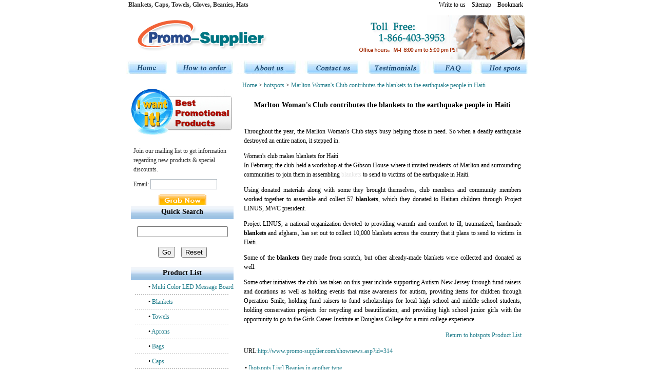

--- FILE ---
content_type: text/html
request_url: http://promo-supplier.com/shownews.asp?id=314
body_size: 30197
content:

<SCRIPT language=JavaScript>
var currentpos,timer;

function initialize()
{
timer=setInterval("scrollwindow()",30);
}
function sc(){
clearInterval(timer);
}
function scrollwindow()
{
currentpos=document.body.scrollTop;
window.scroll(0,++currentpos);
if (currentpos != document.body.scrollTop)
sc();
}
document.onmousedown=sc
document.ondblclick=initialize
</SCRIPT>
<!DOCTYPE html PUBLIC "-//W3C//DTD XHTML 1.0 Strict//EN" "http://www.w3.org/TR/xhtml1/DTD/xhtml1-strict.dtd">
<html xmlns="http://www.w3.org/1999/xhtml">
<head>
<title>Marlton&nbsp;Woman&#39;s&nbsp;Club&nbsp;contributes&nbsp;the&nbsp;blankets&nbsp;to&nbsp;the&nbsp;earthquake&nbsp;people&nbsp;in&nbsp;Haiti_hotspots_Promo Supplier</title>
<style type="text/css">
<!--
table {
	font-size:12px;
	line-height:150%;
}
d {
	font-size:12px;
	line-height:150%;
}	
a:link {
	font-size: 9pt;
	color: #e4e4e4;
	text-decoration: none;
}
a:visited {
	font-size: 9pt;
	color: 999999;
	text-decoration: none;
}
a:hover {
	font-size: 9pt;
	color: #FF6600;
	text-decoration: underline;
}
.tit {
	font-size:14px;
	color: #999999;
}
.STYLE1 {font-weight: bold}
.STYLE3 {font-size: 12px; line-height: normal; color: #333333; text-decoration: none; font-family: Verdana;}
.STYLE5 {	color: #000033;
	font-weight: bold;
}

-->
</style>
<script type="text/JavaScript">
<!--



function MM_preloadImages() { //v3.0
  var d=document; if(d.images){ if(!d.MM_p) d.MM_p=new Array();
    var i,j=d.MM_p.length,a=MM_preloadImages.arguments; for(i=0; i<a.length; i++)
    if (a[i].indexOf("#")!=0){ d.MM_p[j]=new Image; d.MM_p[j++].src=a[i];}}
}
//-->
</script>
<HEAD>
<TITLE>Marlton&nbsp;Woman&#39;s&nbsp;Club&nbsp;contributes&nbsp;the&nbsp;blankets&nbsp;to&nbsp;the&nbsp;earthquake&nbsp;people&nbsp;in&nbsp;Haiti</TITLE>
<meta http-equiv="Content-Type" content="text/html; charset=utf-8" />
<link href="images/css.css" rel="stylesheet" type="text/css" />
</HEAD>
<BODY LEFTMARGIN=0 TOPMARGIN=0 MARGINWIDTH=0 MARGINHEIGHT=0>
<div align="center">
  <a name="tops"></a>
<table width="780" border="0" cellspacing="0" cellpadding="0">
 <tr>
    <td width="528" align="left" valign="bottom" ><h1 class="font-black">Blankets, Caps, Towels, Gloves, Beanies, Hats</h1></td>
    <td width="241" align="right" valign="top" class="toplj1"><a href="write-to-us.asp" title="Write to us">Write to us</a>&nbsp;&nbsp;&nbsp;&nbsp;<a href="sitemap.html" target="_blank" title="Sitemap html">Sitemap</a>&nbsp;&nbsp;&nbsp;&nbsp;<a href="javascript:window.external.AddFavorite('http://www.Promo-Supplier.com/','Promo-Supplier.com - blanket, cap, glove, towel, headband, scarf, apron, bag, robes, safety apparel')" title="Bookmark">Bookmark</a></td>
    <td width="11" align="right" class="toplj">&nbsp;</td>
  </tr>
</table>
<table width="780" border="0" cellspacing="0" cellpadding="0">
  <tr>
    <td><a href="http://www.promo-supplier.com"><img src="images/newdh001_1.gif" width="266" height="91" border="0" alt="Promo-Supplier.com Logo"/></a></td>
    <td><img src="images/newdh001_2.gif" width="182" height="91" /></td>
    <td><a href="Contactus.asp"><img src="images/newdh001_3.gif" alt="Toll Free:1-866-403-3953" width="332" height="91" border="0" /></a></td>
  </tr>
</table>
<table width="780" border="0" cellpadding="0" cellspacing="0">
  <tr>
    <td><a href="index.asp"><img src="images/newdh001_4.gif" alt="Homepage" border="0" /></a></td>
    <td><img src="images/newdh001_5.gif" alt="" /></td>
    <td><a href="how-to-order.asp"><img src="images/newdh001_6.gif" alt="How to order" border="0" /></a></td>
    <td><img src="images/newdh001_7.gif" alt="" /></td>
    <td colspan="2"><a href="aboutus.asp"><img src="images/newdh001_8.gif" alt="about us" border="0" /></a></td>
    <td><img src="images/newdh001_9.gif" alt="" /></td>
    <td><a href="Contactus.asp"><img src="images/newdh001_10.gif" alt="Contact us" border="0" /></a></td>
    <td><img src="images/newdh001_11.gif" alt="" /></td>
    <td><a href="Testimonials.asp"><img src="images/newdh001_12.gif" alt="Testimonials" border="0" /></a></td>
    <td><img src="images/newdh001_13.gif" alt="" /></td>
    <td><a href="Faq.asp"><img src="images/newdh001_14.gif" alt="FAQ" border="0" /></a></td>
    <td><img src="images/newdh001_15.gif" alt="" /></td>
    <td><a href="hotspots.asp"><img src="images/newdh001_16.gif" alt="Hot spots" border="0" /></a></td>
  </tr>
  <tr>
    <td><img src="images/spacer.gif" width="79" height="1" alt="" /></td>
    <td><img src="images/spacer.gif" width="17" height="1" alt="" /></td>
    <td><img src="images/spacer.gif" width="111" height="1" alt="" /></td>
    <td><img src="images/spacer.gif" width="18" height="1" alt="" /></td>
    <td><img src="images/spacer.gif" width="41" height="1" alt="" /></td>
    <td><img src="images/spacer.gif" width="60" height="1" alt="" /></td>
    <td><img src="images/spacer.gif" width="20" height="1" alt="" /></td>
    <td><img src="images/spacer.gif" width="102" height="1" alt="" /></td>
    <td><img src="images/spacer.gif" width="17" height="1" alt="" /></td>
    <td><img src="images/spacer.gif" width="106" height="1" alt="" /></td>
    <td><img src="images/spacer.gif" width="17" height="1" alt="" /></td>
    <td><img src="images/spacer.gif" width="78" height="1" alt="" /></td>
    <td><img src="images/spacer.gif" width="14" height="1" alt="" /></td>
    <td><img src="images/spacer.gif" width="100" height="1" alt="" /></td>
  </tr>
</table>

<table width="780" border="0" cellspacing="0" cellpadding="0"  style="border-left:1px solid B1B1B1;border-right:1px solid B1B1B1;">
   <tr>
     <td height="2"></td>
   </tr>
 </table>
 <table width="780" border="0" align="center" cellpadding="0" cellspacing="0" style="border-left:1px solid B1B1B1;border-right:1px solid B1B1B1;">
   <tr>
     <td colspan="2" align="center" valign="top" height="3"></td>
    </tr>
   <tr>
     <td width="210" align="center" valign="top"><script language="javascript">
window._alert=window.alert; window.alert=function(s) { _alert(s.replace(/&#(\d{5});/g,function(r,r1) {return String.fromCharCode(r1);})); }
function copyToClipboard(txt) {
    if(window.clipboardData) {   
        window.clipboardData.clearData();   
        window.clipboardData.setData("Text", txt);   
    } else if(navigator.userAgent.indexOf("Opera") != -1) {   
        window.location = txt;   
    } else if (window.netscape) {   
        try {   
            netscape.security.PrivilegeManager.enablePrivilege("UniversalXPConnect");   
        } catch (e) {   
			alert("It ws rejected by browser !please input 'about:config' in the browser address fence, and press the 'enter' key, then set up 'signed.applets.codebase_principal_support' as 'true'.");
        }   
        var clip = Components.classes['@mozilla.org/widget/clipboard;1'].createInstance(Components.interfaces.nsIClipboard);   
        if (!clip) return;   
        var trans = Components.classes['@mozilla.org/widget/transferable;1'].createInstance(Components.interfaces.nsITransferable);   
        if (!trans)return;   
        trans.addDataFlavor('text/unicode');   
        var str = new Object();   
        var len = new Object();   
        var str = Components.classes["@mozilla.org/supports-string;1"].createInstance(Components.interfaces.nsISupportsString);   
        var copytext = txt;   
        str.data = copytext;   
        trans.setTransferData("text/unicode",str,copytext.length*2);   
        var clipid = Components.interfaces.nsIClipboard;   
        if (!clip)return false;   
        clip.setData(trans,null,clipid.kGlobalClipboard);
    }
}
</script>



<table width="200" border="0" cellpadding="0" cellspacing="0">
  <tr>
    <td><img src="images_samdo/PS2.jpg" /></td>
  </tr>
</table>
<iframe src="emaildz.asp" name="I4" width="200" marginwidth="0" height="120" marginheight="0" align="top" scrolling="No" frameborder="0" hspace="0" id="I4" remote="yes"></iframe>
<table width="200" height="27" border="0" cellpadding="0" cellspacing="0" background="newsppc/topdv2.jpg">
  <tr>
    <td width="208" align="center" style="font-size:14px"><b>Quick Search</b></td>
  </tr>
</table>
<form action="search.asp" name="keysearch" id="keysearch" method="post">
<table width="200" height="26" border="0" cellpadding="0" cellspacing="0" align="center">
  <tr align="center" height="50">
    <td><input type="text" name="keyword" id="keyword" /></td>
  </tr>
  <tr align="center" height="30">
    <td><input type="submit" name="seasub" id="seasub" value="Go" />&nbsp;&nbsp;&nbsp;&nbsp;<input type="reset" name="seaset" id="seaset" value="Reset" /></td>
  </tr>
</table>
</form>
<table width="200" height="27" border="0" cellpadding="0" cellspacing="0" background="newsppc/topdv2.jpg">
  <tr>
    <td width="208" align="center" style="font-size:14px"><b>Product List</b></td>
  </tr>
</table>
<table width="200" height="26" border="0" cellpadding="0" cellspacing="0">
  
  <tr>
    <td height="26" align="left" valign="middle" bgcolor="#FFFFFF"   style="border-bottom:1px #000066; padding-left:25px;" 
onmouseover="this.runtimeStyle.backgroundColor = '#DEDEDE';" 
onmouseout="this.runtimeStyle.backgroundColor = this.style.backgroundColor;" class="toplj" >&nbsp;&nbsp;&nbsp;<font color="#000000">&#8226;</font>&nbsp;<a href="productlistshow.asp?sortidclass=Multi Color LED Message Board" title="click to find all Multi Color LED Message Board available">Multi Color LED Message Board</a></td>
</tr>
<tr>
<td height="3" align="center" background="images/dotted.gif" style="background-repeat:no-repeat; overflow:hidden"></td>
  </tr>
  
  <tr>
    <td height="26" align="left" valign="middle" bgcolor="#FFFFFF"   style="border-bottom:1px #000066; padding-left:25px;" 
onmouseover="this.runtimeStyle.backgroundColor = '#DEDEDE';" 
onmouseout="this.runtimeStyle.backgroundColor = this.style.backgroundColor;" class="toplj" >&nbsp;&nbsp;&nbsp;<font color="#000000">&#8226;</font>&nbsp;<a href="productlistshow.asp?sortidclass=Blankets" title="click to find all Blankets available">Blankets</a></td>
</tr>
<tr>
<td height="3" align="center" background="images/dotted.gif" style="background-repeat:no-repeat; overflow:hidden"></td>
  </tr>
  
  <tr>
    <td height="26" align="left" valign="middle" bgcolor="#FFFFFF"   style="border-bottom:1px #000066; padding-left:25px;" 
onmouseover="this.runtimeStyle.backgroundColor = '#DEDEDE';" 
onmouseout="this.runtimeStyle.backgroundColor = this.style.backgroundColor;" class="toplj" >&nbsp;&nbsp;&nbsp;<font color="#000000">&#8226;</font>&nbsp;<a href="productlistshow.asp?sortidclass=Towels" title="click to find all Towels available">Towels</a></td>
</tr>
<tr>
<td height="3" align="center" background="images/dotted.gif" style="background-repeat:no-repeat; overflow:hidden"></td>
  </tr>
  
  <tr>
    <td height="26" align="left" valign="middle" bgcolor="#FFFFFF"   style="border-bottom:1px #000066; padding-left:25px;" 
onmouseover="this.runtimeStyle.backgroundColor = '#DEDEDE';" 
onmouseout="this.runtimeStyle.backgroundColor = this.style.backgroundColor;" class="toplj" >&nbsp;&nbsp;&nbsp;<font color="#000000">&#8226;</font>&nbsp;<a href="productlistshow.asp?sortidclass=Aprons" title="click to find all Aprons available">Aprons</a></td>
</tr>
<tr>
<td height="3" align="center" background="images/dotted.gif" style="background-repeat:no-repeat; overflow:hidden"></td>
  </tr>
  
  <tr>
    <td height="26" align="left" valign="middle" bgcolor="#FFFFFF"   style="border-bottom:1px #000066; padding-left:25px;" 
onmouseover="this.runtimeStyle.backgroundColor = '#DEDEDE';" 
onmouseout="this.runtimeStyle.backgroundColor = this.style.backgroundColor;" class="toplj" >&nbsp;&nbsp;&nbsp;<font color="#000000">&#8226;</font>&nbsp;<a href="productlistshow.asp?sortidclass=Bags" title="click to find all Bags available">Bags</a></td>
</tr>
<tr>
<td height="3" align="center" background="images/dotted.gif" style="background-repeat:no-repeat; overflow:hidden"></td>
  </tr>
  
  <tr>
    <td height="26" align="left" valign="middle" bgcolor="#FFFFFF"   style="border-bottom:1px #000066; padding-left:25px;" 
onmouseover="this.runtimeStyle.backgroundColor = '#DEDEDE';" 
onmouseout="this.runtimeStyle.backgroundColor = this.style.backgroundColor;" class="toplj" >&nbsp;&nbsp;&nbsp;<font color="#000000">&#8226;</font>&nbsp;<a href="productlistshow.asp?sortidclass=Caps" title="click to find all Caps available">Caps</a></td>
</tr>
<tr>
<td height="3" align="center" background="images/dotted.gif" style="background-repeat:no-repeat; overflow:hidden"></td>
  </tr>
  
  <tr>
    <td height="26" align="left" valign="middle" bgcolor="#FFFFFF"   style="border-bottom:1px #000066; padding-left:25px;" 
onmouseover="this.runtimeStyle.backgroundColor = '#DEDEDE';" 
onmouseout="this.runtimeStyle.backgroundColor = this.style.backgroundColor;" class="toplj" >&nbsp;&nbsp;&nbsp;<font color="#000000">&#8226;</font>&nbsp;<a href="productlistshow.asp?sortidclass=Beanies" title="click to find all Beanies available">Beanies</a></td>
</tr>
<tr>
<td height="3" align="center" background="images/dotted.gif" style="background-repeat:no-repeat; overflow:hidden"></td>
  </tr>
  
  <tr>
    <td height="26" align="left" valign="middle" bgcolor="#FFFFFF"   style="border-bottom:1px #000066; padding-left:25px;" 
onmouseover="this.runtimeStyle.backgroundColor = '#DEDEDE';" 
onmouseout="this.runtimeStyle.backgroundColor = this.style.backgroundColor;" class="toplj" >&nbsp;&nbsp;&nbsp;<font color="#000000">&#8226;</font>&nbsp;<a href="productlistshow.asp?sortidclass=Head Wristband" title="click to find all Head Wristband available">Head Wristband</a></td>
</tr>
<tr>
<td height="3" align="center" background="images/dotted.gif" style="background-repeat:no-repeat; overflow:hidden"></td>
  </tr>
  
  <tr>
    <td height="26" align="left" valign="middle" bgcolor="#FFFFFF"   style="border-bottom:1px #000066; padding-left:25px;" 
onmouseover="this.runtimeStyle.backgroundColor = '#DEDEDE';" 
onmouseout="this.runtimeStyle.backgroundColor = this.style.backgroundColor;" class="toplj" >&nbsp;&nbsp;&nbsp;<font color="#000000">&#8226;</font>&nbsp;<a href="productlistshow.asp?sortidclass=Scarves" title="click to find all Scarves available">Scarves</a></td>
</tr>
<tr>
<td height="3" align="center" background="images/dotted.gif" style="background-repeat:no-repeat; overflow:hidden"></td>
  </tr>
  
  <tr>
    <td height="26" align="left" valign="middle" bgcolor="#FFFFFF"   style="border-bottom:1px #000066; padding-left:25px;" 
onmouseover="this.runtimeStyle.backgroundColor = '#DEDEDE';" 
onmouseout="this.runtimeStyle.backgroundColor = this.style.backgroundColor;" class="toplj" >&nbsp;&nbsp;&nbsp;<font color="#000000">&#8226;</font>&nbsp;<a href="productlistshow.asp?sortidclass=Gloves" title="click to find all Gloves available">Gloves</a></td>
</tr>
<tr>
<td height="3" align="center" background="images/dotted.gif" style="background-repeat:no-repeat; overflow:hidden"></td>
  </tr>
  
  <tr>
    <td height="26" align="left" valign="middle" bgcolor="#FFFFFF"   style="border-bottom:1px #000066; padding-left:25px;" 
onmouseover="this.runtimeStyle.backgroundColor = '#DEDEDE';" 
onmouseout="this.runtimeStyle.backgroundColor = this.style.backgroundColor;" class="toplj" >&nbsp;&nbsp;&nbsp;<font color="#000000">&#8226;</font>&nbsp;<a href="productlistshow.asp?sortidclass=Fleece set" title="click to find all Fleece set available">Fleece set</a></td>
</tr>
<tr>
<td height="3" align="center" background="images/dotted.gif" style="background-repeat:no-repeat; overflow:hidden"></td>
  </tr>
  
  <tr>
    <td height="26" align="left" valign="middle" bgcolor="#FFFFFF"   style="border-bottom:1px #000066; padding-left:25px;" 
onmouseover="this.runtimeStyle.backgroundColor = '#DEDEDE';" 
onmouseout="this.runtimeStyle.backgroundColor = this.style.backgroundColor;" class="toplj" >&nbsp;&nbsp;&nbsp;<font color="#000000">&#8226;</font>&nbsp;<a href="productlistshow.asp?sortidclass=Robes" title="click to find all Robes available">Robes</a></td>
</tr>
<tr>
<td height="3" align="center" background="images/dotted.gif" style="background-repeat:no-repeat; overflow:hidden"></td>
  </tr>
  
</table>
<table width="200" height="27" border="0" cellpadding="0" cellspacing="0" background="newsppc/topdv2.jpg">
  <tr>
    <td width="208" align="center" style="font-size:14px"><b>Contact us </b></td>
  </tr>
</table>
<script language="javascript">
function copyP()
{
var v="1-866-403-3953"
copyToClipboard(v);
}
function copyF()
{
var v="1-310-499-2065"
copyToClipboard(v);
}
function copyA()
{
var v="941 W CARSON ST SUITE 210,TORRANCE, CA 90502"
copyToClipboard(v);
}
</script>
<table width="200" height="123" border="0" align="center" cellpadding="5" cellspacing="0">
	<tr>
	<td><img src="images/phone.jpg" onclick="copyP(1)" title="Click and the info will be copied to clipboard" /></td>
	</tr>
    <tr>
      <td><img src="images/email.jpg" /></td>
    </tr>
    <tr>
      <td height="3" align="left" valign="bottom" bgcolor="#FFFFFF" class="toplj"><a href="mailto:sales@promo-supplier.com?cc=promo-supplier@gmx.com" >&nbsp;sales@promo-supplier.com</a></td>
    </tr>
    <tr  style="background-color:#ffffff;" 
onmouseover="this.runtimeStyle.backgroundColor = '#f1f1f1';" 
onmouseout="this.runtimeStyle.backgroundColor = this.style.backgroundColor;">
      <td height="2" align="left" valign="bottom" bgcolor="#FFFFFF" class="toplj"><a href="mailto:promo-supplier@gmx.com?cc=sales@promo-supplier.com" >&nbsp;promo-supplier@gmx.com</a></td>
    </tr>
    <tr>
     <td><img src="images/fax.jpg" onclick="copyF(1)" title="Click and the info will be copied to clipboard"/></td>
    </tr>
</table>

       <table width="200" border="0" align="center" cellpadding="0" cellspacing="0">
         <tr>
           <td align="center"><img src="psa/colorschart.gif" width="184" height="169" /></td>
         </tr>
         <tr>
           <td><img src="psa/myfont.jpg" width="200" height="109" /></td>
         </tr>
       </table></td>
     <td valign="top"><table width="100%" height="32" border="0" cellpadding="0" cellspacing="0">
       <tr>
         <td width="100%" height="32" align="left" class="toplj">　<a href="index.asp">Home </a>&gt; <a href="hotspots.asp">hotspots</a> &gt; <a href="shownews.asp?id=314">Marlton&nbsp;Woman&#39;s&nbsp;Club&nbsp;contributes&nbsp;the&nbsp;blankets&nbsp;to&nbsp;the&nbsp;earthquake&nbsp;people&nbsp;in&nbsp;Haiti</a></td>
       </tr>
     </table>
     <table width="95%" border="0" align="center" cellpadding="0" cellspacing="0">
         <tr>
           <td height="47" align="center" style="font-size:14px; color:#000000;"><b>Marlton&nbsp;Woman&#39;s&nbsp;Club&nbsp;contributes&nbsp;the&nbsp;blankets&nbsp;to&nbsp;the&nbsp;earthquake&nbsp;people&nbsp;in&nbsp;Haiti</b></td>
         </tr>
         <tr>
           <td align="right" >&nbsp;</td>
         </tr>
         <tr>
           <td valign="top" class="d"><div align="justify"><P>
<P>Throughout the year, the Marlton Woman's Club stays busy helping those in need. So when a deadly earthquake destroyed an entire nation, it stepped in.</P>
<P>Women's club makes blankets for Haiti<BR>In February, the club held a workshop at the Gibson House where it invited residents of Marlton and surrounding communities to join them in assembling <A href="http://www.promo-supplier.com/">blankets</A> to send to victims of the earthquake in Haiti.</P>
<P>Using donated materials along with some they brought themselves, club members and community members worked together to assemble and collect 57 <STRONG>blankets</STRONG>, which they donated to Haitian children through Project LINUS, MWC president.</P>
<P>Project LINUS, a national organization devoted to providing warmth and comfort to ill, traumatized, handmade <STRONG>blankets</STRONG> and afghans, has set out to collect 10,000 blankets across the country that it plans to send to victims in Haiti.</P>
<P>Some of the <STRONG>blankets</STRONG> they made from scratch, but other already-made blankets were collected and donated as well.</P>
<P>Some other initiatives the club has taken on this year include supporting Autism New Jersey through fund raisers and donations as well as holding events that raise awareness for autism, providing items for children through Operation Smile, holding fund raisers to fund scholarships for local high school and middle school students, holding conservation projects for recycling and beautification, and providing high school junior girls with the opportunity to go to the Girls Career Institute at Douglass College for a mini college experience.</P>
<P></P></div>
             <table width="100%" border="0" cellspacing="0" cellpadding="0">
                 <tr>
                   <td height="21" align="right" class="toplj">　　　<a href="productlistshow.asp?sortidclass=hotspots">Return to hotspots Product List</a></td>
                 </tr>
            </table></td>
         </tr>
      
       </table>
	   
	      <table width="95%" height="40" border="0" align="center" cellpadding="0" cellspacing="0">
            <tr>
              <td class="toplj">URL:<a href="http://www.promo-supplier.com/shownews.asp?id=314">http://www.promo-supplier.com/shownews.asp?id=314</a></td>
            </tr>
          </table>
	      <table width="560" border="0" align="center" cellpadding="0" cellspacing="0" >
            
            <tr>
              <td width="940" height="26" bgcolor="#FFFFFF" class="toplj" style="background-color:#ffffff;" 
onmouseover="this.runtimeStyle.backgroundColor = '#f1f1f1';" 
onmouseout="this.runtimeStyle.backgroundColor = this.style.backgroundColor;">　&#8226; <a href="shownews.asp?id=319" class="black" title="Beanies&nbsp;in&nbsp;another&nbsp;type">[hotspots List]&nbsp;Beanies&nbsp;in&nbsp;another&nbsp;type</a></td>
            </tr>
            
            <tr>
              <td width="940" height="26" bgcolor="#FFFFFF" class="toplj" style="background-color:#ffffff;" 
onmouseover="this.runtimeStyle.backgroundColor = '#f1f1f1';" 
onmouseout="this.runtimeStyle.backgroundColor = this.style.backgroundColor;">　&#8226; <a href="shownews.asp?id=321" class="black" title="Buy&nbsp;Crochet&nbsp;Beanie&nbsp;Hats&#39;&nbsp;information">[hotspots List]&nbsp;Buy&nbsp;Crochet&nbsp;Beanie&nbsp;Hats&#39;&nbsp;information</a></td>
            </tr>
            
            <tr>
              <td width="940" height="26" bgcolor="#FFFFFF" class="toplj" style="background-color:#ffffff;" 
onmouseover="this.runtimeStyle.backgroundColor = '#f1f1f1';" 
onmouseout="this.runtimeStyle.backgroundColor = this.style.backgroundColor;">　&#8226; <a href="shownews.asp?id=328" class="black" title="The&nbsp;evening&nbsp;robe">[hotspots List]&nbsp;The&nbsp;evening&nbsp;robe</a></td>
            </tr>
            
            <tr>
              <td width="940" height="26" bgcolor="#FFFFFF" class="toplj" style="background-color:#ffffff;" 
onmouseover="this.runtimeStyle.backgroundColor = '#f1f1f1';" 
onmouseout="this.runtimeStyle.backgroundColor = this.style.backgroundColor;">　&#8226; <a href="shownews.asp?id=324" class="black" title="Baby&nbsp;Beanie&nbsp;is&nbsp;popular&nbsp;nowadays">[hotspots List]&nbsp;Baby&nbsp;Beanie&nbsp;is&nbsp;popular&nbsp;nowadays</a></td>
            </tr>
            
            <tr>
              <td width="940" height="26" bgcolor="#FFFFFF" class="toplj" style="background-color:#ffffff;" 
onmouseover="this.runtimeStyle.backgroundColor = '#f1f1f1';" 
onmouseout="this.runtimeStyle.backgroundColor = this.style.backgroundColor;">　&#8226; <a href="shownews.asp?id=315" class="black" title="Assistant&nbsp;strategies&nbsp;to&nbsp;help&nbsp;baby&nbsp;sleep">[hotspots List]&nbsp;Assistant&nbsp;strategies&nbsp;to&nbsp;help&nbsp;baby&nbsp;sleep</a></td>
            </tr>
            
            <tr>
              <td width="940" height="26" bgcolor="#FFFFFF" class="toplj" style="background-color:#ffffff;" 
onmouseover="this.runtimeStyle.backgroundColor = '#f1f1f1';" 
onmouseout="this.runtimeStyle.backgroundColor = this.style.backgroundColor;">　&#8226; <a href="shownews.asp?id=156" class="black" title="How&nbsp;To&nbsp;Tie&nbsp;A&nbsp;Scarf:&nbsp;Fashionable&nbsp;Tips">[hotspots List]&nbsp;How&nbsp;To&nbsp;Tie&nbsp;A&nbsp;Scarf:&nbsp;Fashionable&nbsp;Tips</a></td>
            </tr>
            
            <tr>
              <td width="940" height="26" bgcolor="#FFFFFF" class="toplj" style="background-color:#ffffff;" 
onmouseover="this.runtimeStyle.backgroundColor = '#f1f1f1';" 
onmouseout="this.runtimeStyle.backgroundColor = this.style.backgroundColor;">　&#8226; <a href="shownews.asp?id=157" class="black" title="Scarf&nbsp;Crochet&nbsp;Patterns">[hotspots List]&nbsp;Scarf&nbsp;Crochet&nbsp;Patterns</a></td>
            </tr>
            
            <tr>
              <td width="940" height="26" bgcolor="#FFFFFF" class="toplj" style="background-color:#ffffff;" 
onmouseover="this.runtimeStyle.backgroundColor = '#f1f1f1';" 
onmouseout="this.runtimeStyle.backgroundColor = this.style.backgroundColor;">　&#8226; <a href="shownews.asp?id=135" class="black" title="Bring&nbsp;a&nbsp;Towel&nbsp;with&nbsp;You&nbsp;When&nbsp;going&nbsp;to&nbsp;Sand&nbsp;Beach">[hotspots List]&nbsp;Bring&nbsp;a&nbsp;Towel&nbsp;with&nbsp;You&nbsp;When&nbsp;going&nbsp;to&nbsp;San...</a></td>
            </tr>
            
            <tr>
              <td width="940" height="26" bgcolor="#FFFFFF" class="toplj" style="background-color:#ffffff;" 
onmouseover="this.runtimeStyle.backgroundColor = '#f1f1f1';" 
onmouseout="this.runtimeStyle.backgroundColor = this.style.backgroundColor;">　&#8226; <a href="shownews.asp?id=297" class="black" title="Custom&nbsp;embroidered&nbsp;caps&nbsp;and&nbsp;mittens&nbsp;made&nbsp;for&nbsp;your&nbsp;company&nbsp;or&nbsp;organization">[hotspots List]&nbsp;Custom&nbsp;embroidered&nbsp;caps&nbsp;and&nbsp;mittens&nbsp;made&nbsp;for&nbsp;...</a></td>
            </tr>
            
            <tr>
              <td width="940" height="26" bgcolor="#FFFFFF" class="toplj" style="background-color:#ffffff;" 
onmouseover="this.runtimeStyle.backgroundColor = '#f1f1f1';" 
onmouseout="this.runtimeStyle.backgroundColor = this.style.backgroundColor;">　&#8226; <a href="shownews.asp?id=234" class="black" title="Using&nbsp;Fire&nbsp;Blankets&nbsp;In&nbsp;Times&nbsp;Of&nbsp;Need">[hotspots List]&nbsp;Using&nbsp;Fire&nbsp;Blankets&nbsp;In&nbsp;Times&nbsp;Of&nbsp;Need</a></td>
            </tr>
            
          </table>
	      <table width="98%" border="0" align="center" cellpadding="0" cellspacing="0">
  <tr>
    <td align="right"><div align="right"><a href="#tops"></a><a href="#tops"><img src="psa/up2.gif" alt="UP" width="30" height="29" border="0" /></a></div></td>
  </tr>
</table>
</td>
   </tr>
 </table>
 <table width="780" border="0" align="center" cellpadding="0" cellspacing="0" style="border-left:1px solid B1B1B1;border-right:1px solid B1B1B1;">
  <tr>
    <td align="center" valign="bottom"><table width="38%" height="100" border="0" cellpadding="0" cellspacing="0">
      <tr>
	  	<td height="75" align="center"><a href="https://www.paypal.com" target="_blank"><img src="psa/paypal.jpg" border="0" /></a></td>
        <td align="center"><img src="psa/acceptedcards.gif" width="133" height="34" /></td>
        <td><a href="http://www.asicentral.com" target="_blank"><img src="psa/ASI.gif" width="77" height="75" border="0" /></a></td>
        <td><a href="http://www.verisign.com" target="_blank"><img src="psa/verisign.gif" width="77" height="34" border="0" /></a></td>
      </tr>
    </table>
    <img name="" src="" width="1" height="1" alt="" /></td>
  </tr>
</table>
<table width="780" border="0" align="center" cellpadding="5" cellspacing="5" bgcolor="#A4CDEE">
  <tr>
    <td height="83" align="center" class="toplj" style="line-height:120%; font-size:12px; color:#000000;font-family:Verdana;"><a href="index.asp">Home</a> | <a href="how-to-order.asp">How to order</a> | <a href="aboutus.asp">About us</a> | <a href="contactus.asp">Contact us</a> | <a href="Testimonials.asp">Testimonials</a>  | <a href="faq.asp">FAQ</a>  | <a href="hotspots.asp">Hot spots</a> | <a href="team.asp" target="_blank">TERMS & CONDITIONS</a> | <a href="SiteMap.xml" target="_blank">SiteMap XML</a> <span class="toplj" style="line-height:120%; font-size:12px; color:#000000;font-family:Verdana;"> | <a href="links.asp" target="_blank">FriendLinks</a></span><br />
      Each <span class="toplj" style="line-height:180%; font-size:12px; color:#000000;font-family:Verdana;">Promo-Supplier.com</span> is independently Owned & Operated 
      <br />
      Recommend you to use the Internet Explorer Version 5.5 and above browsers 
      <br />
      Copyright Promo-Supplier.com All Rights Reserved.   
	  <div style="display:none;">
      <script src="http://s65.cnzz.com/stat.php?id=1178302&web_id=1178302&show=pic" language="JavaScript" charset="gb2312"></script>

      <script type="text/javascript">
var gaJsHost = (("https:" == document.location.protocol) ? "https://ssl." : "http://www.");
document.write(unescape("%3Cscript src='" + gaJsHost + "google-analytics.com/ga.js' type='text/javascript'%3E%3C/script%3E"));
</script>
<script type="text/javascript">
try {
var pageTracker = _gat._getTracker("UA-7593052-2");
pageTracker._trackPageview();
} catch(err) {}</script>
</div>
</td>
  </tr>
  <tr>
    <td align="center" style="font-size:12px;"><a href="http://www.budgetblankets.com/" target="_blank">fleece blankets</a>, <a href="http://www.budgetblankets.com/" target="_blank">blankets</a>, <a href="http://www.budgetblankets.com/" target="_blank">fleece throw</a></td>
  </tr>
</table>
</div>
</BODY>
</HTML>

--- FILE ---
content_type: text/html
request_url: http://promo-supplier.com/emaildz.asp
body_size: 2170
content:

<link href="images/css.css" rel="stylesheet" type="text/css"><script LANGUAGE="JavaScript"> 
function checkform() 
{ 
if (form4.email.value == "") 
{ 
alert("Please fill in Your Email Address"); 
form4.email.focus(); 
return (false); 
}  
} 
</script><style type="text/css">
<!--
.STYLE3 {font-size: 12px; line-height: normal; color: #333333; text-decoration: none; font-family: Verdana;}
-->
</style>

<table width="200" height="48" border="0" align="center" cellpadding="5" cellspacing="0">
  <form action=""  method="post" enctype="application/x-www-form-urlencoded" name="form4" id="form4">
    <tr>
      <td width="210" height="12" align="left" valign="bottom" bgcolor="#FFFFFF" class="font-black"><script>var message="Join our mailing list to get information regarding new products & special discounts." 
var n=0; 
if (document.all){ 
document.write('<font size="12px" color="red">') 
for (m=0;m<message.length;m++) 
document.write('<span id="neonlight" style="font-size:12px">'+message.charAt(m)+'</span>') 
document.write('</font>') 
var tempref=document.all.neonlight 
} 
else 
document.write(message) 
function neon(){ 
if (n==0){ 
for (m=0;m<message.length;m++) 
tempref[m].style.color="#000000" 
} 
tempref[n].style.color="red" 
if (n<tempref.length-1) 
n++ 
else{ 
n=0 
clearInterval(flashing) 
setTimeout("beginneon()",1000) 
return 
} 
} 
function beginneon(){ 
if (document.all) 
flashing=setInterval("neon()",50) 
} 
beginneon() 
  </script></td>
    </tr>
    <tr>
      <td height="6" align="left" valign="bottom" bgcolor="#FFFFFF" class="font-black">Email:
      <input name="email" type="text" id="email" size="20" class="input2"></td>
    </tr>
    <tr  style="background-color:#ffffff;" 
onmouseover="this.runtimeStyle.backgroundColor = '#f1f1f1';" 
onmouseout="this.runtimeStyle.backgroundColor = this.style.backgroundColor;">
      <td height="6" align="center" valign="bottom" bgcolor="#FFFFFF" class="font-black"><input type="image" name="Submit" src="psa/gb.gif" width="93" height="22" onClick="return checkform()"></td>
    </tr>

  </form>
	
</table>

--- FILE ---
content_type: text/css
request_url: http://promo-supplier.com/images/css.css
body_size: 2838
content:
.font-black {
font-family:Verdana;
	font-size: 12px;
	font-style: normal;
	line-height: 18px;
	color: #333333;
	text-decoration: none;
}
body {
font-family:Verdana;
	margin-left: 0px;
	margin-top: 0px;
	margin-right: 0px;
	margin-bottom: 0px;
	background-color:#FFFFFF;	
}

.huitop {
font-family:Verdana;
	font-size: 12px;
	font-style: normal;
	line-height: normal;
	color: #CCCCCC;
}
.whitelj a:link {
font-family:Verdana;
	font-size: 14px;
	color: #ffffff;
	text-decoration: none;
}
.whitelj a:hover {
font-family:Verdana;
	font-size: 14px;
	color:#000000;
	text-decoration: underline;
}
.whitelj a:visited {
font-family:Verdana;
	font-size: 14px;
	color: #ffffff;
	text-decoration: none;
}
.toplj a:link {
font-family:Verdana;
	font-size: 12px;
	color: #217D8B;
	text-decoration: none;
}
.toplj a:hover {
font-family:Verdana;
	font-size: 12px;
	color:#F15A22;
	text-decoration: underline;
}
.toplj a:visited {
font-family:Verdana;
	font-size: 12px;
	color: #023f88;
	text-decoration: none;
}
.toplj1 a:link {
font-family:Verdana;
	font-size: 12px;
	color: #000000;
	text-decoration: none;
}
.toplj1 a:hover {
font-family:Verdana;
	font-size: 12px;
	color:#F15A22;
	text-decoration: underline;
}
.toplj1 a:visited {
font-family:Verdana;
	font-size: 12px;
	color: #023f88;
	text-decoration: none;
}
.whitetoolj a:link {
font-family:Verdana;
	font-size: 12px;
	color: #ffffff;
	text-decoration: none;
}
.whitetoolj a:hover {
font-family:Verdana;
	font-size: 12px;
	color:#000000;
	text-decoration: underline;
}
.whitetoolj a:visited {
font-family:Verdana;
	font-size: 12px;
	color: #ffffff;
	text-decoration: none;
}
.STYLE1 {
font-family:Verdana;
	font-size: 14px;
	color: #FFFFFF;
	font-weight: bold;
}
.bklj a:link {
font-family:Verdana;
	font-size: 14px;
	color: #000000;
	text-decoration: none;
}
.bklj a:hover {
font-family:Verdana;
	font-size: 14px;
	color:#ff0000;
	text-decoration: underline;
}
.bklj a:visited {
font-family:Verdana;
	font-size: 14px;
	color: #000000;
	text-decoration: none;
}
.input2 {
BORDER-RIGHT: #aeb7bf 1px solid; BORDER-TOP: #aeb7bf 1px solid; BORDER-LEFT: #aeb7bf 1px solid; WIDTH: 130px; BORDER-BOTTOM: #aeb7bf 1px solid; FONT-FAMILY: Tahoma; HEIGHT: 20px}
.font-blues {
font-family:Verdana;
	font-size: 12px;
	font-style: normal;
	line-height: 180%;
	color: #007683;
	text-decoration: none;
	}
	.font-hei {
font-family:Verdana;
	font-size: 12px;
	font-style: normal;
	line-height: 180%;
	color: #000000;
	text-decoration: none;
	}
#maquee_style {
font-family:Verdana;
	font-size: 12px;
	font-style: normal;
	line-height: 180%;
	color:#333333;
	text-decoration: none;
	font-style:italic;
	padding-left:20px;
	margin-bottom:10px;
	}

--- FILE ---
content_type: text/css
request_url: http://promo-supplier.com/images/css.css
body_size: 2838
content:
.font-black {
font-family:Verdana;
	font-size: 12px;
	font-style: normal;
	line-height: 18px;
	color: #333333;
	text-decoration: none;
}
body {
font-family:Verdana;
	margin-left: 0px;
	margin-top: 0px;
	margin-right: 0px;
	margin-bottom: 0px;
	background-color:#FFFFFF;	
}

.huitop {
font-family:Verdana;
	font-size: 12px;
	font-style: normal;
	line-height: normal;
	color: #CCCCCC;
}
.whitelj a:link {
font-family:Verdana;
	font-size: 14px;
	color: #ffffff;
	text-decoration: none;
}
.whitelj a:hover {
font-family:Verdana;
	font-size: 14px;
	color:#000000;
	text-decoration: underline;
}
.whitelj a:visited {
font-family:Verdana;
	font-size: 14px;
	color: #ffffff;
	text-decoration: none;
}
.toplj a:link {
font-family:Verdana;
	font-size: 12px;
	color: #217D8B;
	text-decoration: none;
}
.toplj a:hover {
font-family:Verdana;
	font-size: 12px;
	color:#F15A22;
	text-decoration: underline;
}
.toplj a:visited {
font-family:Verdana;
	font-size: 12px;
	color: #023f88;
	text-decoration: none;
}
.toplj1 a:link {
font-family:Verdana;
	font-size: 12px;
	color: #000000;
	text-decoration: none;
}
.toplj1 a:hover {
font-family:Verdana;
	font-size: 12px;
	color:#F15A22;
	text-decoration: underline;
}
.toplj1 a:visited {
font-family:Verdana;
	font-size: 12px;
	color: #023f88;
	text-decoration: none;
}
.whitetoolj a:link {
font-family:Verdana;
	font-size: 12px;
	color: #ffffff;
	text-decoration: none;
}
.whitetoolj a:hover {
font-family:Verdana;
	font-size: 12px;
	color:#000000;
	text-decoration: underline;
}
.whitetoolj a:visited {
font-family:Verdana;
	font-size: 12px;
	color: #ffffff;
	text-decoration: none;
}
.STYLE1 {
font-family:Verdana;
	font-size: 14px;
	color: #FFFFFF;
	font-weight: bold;
}
.bklj a:link {
font-family:Verdana;
	font-size: 14px;
	color: #000000;
	text-decoration: none;
}
.bklj a:hover {
font-family:Verdana;
	font-size: 14px;
	color:#ff0000;
	text-decoration: underline;
}
.bklj a:visited {
font-family:Verdana;
	font-size: 14px;
	color: #000000;
	text-decoration: none;
}
.input2 {
BORDER-RIGHT: #aeb7bf 1px solid; BORDER-TOP: #aeb7bf 1px solid; BORDER-LEFT: #aeb7bf 1px solid; WIDTH: 130px; BORDER-BOTTOM: #aeb7bf 1px solid; FONT-FAMILY: Tahoma; HEIGHT: 20px}
.font-blues {
font-family:Verdana;
	font-size: 12px;
	font-style: normal;
	line-height: 180%;
	color: #007683;
	text-decoration: none;
	}
	.font-hei {
font-family:Verdana;
	font-size: 12px;
	font-style: normal;
	line-height: 180%;
	color: #000000;
	text-decoration: none;
	}
#maquee_style {
font-family:Verdana;
	font-size: 12px;
	font-style: normal;
	line-height: 180%;
	color:#333333;
	text-decoration: none;
	font-style:italic;
	padding-left:20px;
	margin-bottom:10px;
	}